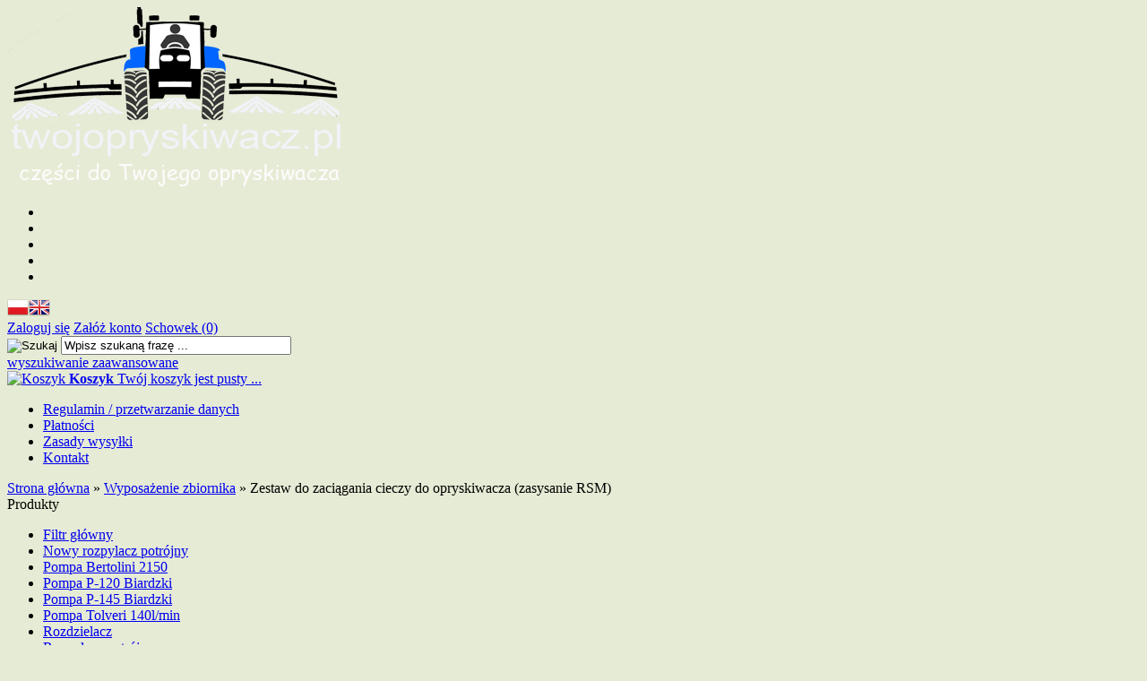

--- FILE ---
content_type: text/html; charset=utf-8
request_url: https://twojopryskiwacz.pl/zestaw-do-zaciagania-cieczy-do-opryskiwacza-zasysanie-rsm-p-117.html
body_size: 5466
content:
                <!DOCTYPE HTML>
<html lang="pl">
<head>
    <meta charset="utf-8" />
    <title>Zasysanie RSM, zaciąganie cieczy do opryskiwacza</title>
    <meta name="keywords" content="Zasysanie RSM, zaciąganie cieczy do opryskiwacza" />
    <meta name="description" content="Zasysanie RSM, zaciąganie cieczy do opryskiwacza" />
    <meta name="robots" content="index,follow" />  
    
    <meta name="viewport" content="width=device-width, initial-scale=1.0" />
    
    <link href="https://fonts.googleapis.com/css?family=Roboto:400,700|Oswald&subset=latin,latin-ext" rel="stylesheet" type="text/css" />

    <meta property="og:title" content="Zasysanie RSM, zaciąganie cieczy do opryskiwacza" />
<meta property="og:description" content="Zasysanie RSM, zaciąganie cieczy do opryskiwacza" />
<meta property="og:type" content="website" />
<meta property="og:url" content="https://twojopryskiwacz.pl/zestaw-do-zaciagania-cieczy-do-opryskiwacza-zasysanie-rsm-p-117.html" />
<meta property="og:image" content="https://twojopryskiwacz.pl/images/zestawssacyzn.jpg" />


    <base href="https://twojopryskiwacz.pl" />	
    <link rel="stylesheet" type="text/css" href="szablony/shop_20.rwd/css/style.php?ncss=style,boxy,moduly,produkt" />
    <script src="javascript/jquery.js"></script>
    <script src="javascript/skrypty.php"></script>
    
    
            
    <script type="text/javascript" src="javascript/produkt.php"></script>
    
    
    
    
    
    <link rel="canonical" href="https://twojopryskiwacz.pl/zestaw-do-zaciagania-cieczy-do-opryskiwacza-zasysanie-rsm-p-117.html" />
    
    
    
    
    
    
</head>

<body style="background:#e6ebd5">

<header id="Naglowek">

    <div class="Strona">
    
        <a id="LinkLogo" href="https://twojopryskiwacz.pl"><img src="images/logo2.png" alt="twojopryskiwacz.pl" title="twojopryskiwacz.pl" /></a>
    
        <ul id="maleRwd" class="RwdSchowek">
        
            <li><span><img src="szablony/shop_20.rwd/obrazki/szablon/rwd_szukaj.png" alt="" /></span></li>
            <li><a href="https://twojopryskiwacz.pl/logowanie.html"><img src="szablony/shop_20.rwd/obrazki/szablon/rwd_konto.png" alt="" /></a></li>
            <li><a href="https://twojopryskiwacz.pl/rejestracja.html"><img src="szablony/shop_20.rwd/obrazki/szablon/rwd_rejestracja.png" alt="" /></a></li>
            <li><a href="https://twojopryskiwacz.pl/koszyk.html"><img src="szablony/shop_20.rwd/obrazki/szablon/rwd_koszyk.png" alt="" /></a></li>
            
                        
            <li><a href="https://twojopryskiwacz.pl/schowek.html"><img src="szablony/shop_20.rwd/obrazki/szablon/rwd_schowek.png" alt="" /></a></li>
            
                    </ul>     

        <div id="LogowanieJezykSchowek">
        
            <div id="ZmianaJezyka">
    
                <span class="Flaga" id="Jezyk1"><img  src="images/flagi/poland.png" alt="Polski" title="Polski" /></span><span class="Flaga" id="Jezyk2"><img  class="FlagaOff" src="images/flagi/england.png" alt="Angielski" title="Angielski" /></span>
                              
            </div>        

                                
                    <a href="https://twojopryskiwacz.pl/logowanie.html" rel="nofollow">Zaloguj się</a>
                    <a href="https://twojopryskiwacz.pl/rejestracja.html" rel="nofollow">Załóż konto</a>

                       
            
                
            <a id="Schowek" href="https://twojopryskiwacz.pl/schowek.html">Schowek (0)</a>

                        

        </div>    

        <form onsubmit="return sprSzukaj(this,'InSzukaj')" method="post" action="szukaj.html" id="Wyszukiwanie">
        
            <div>
                <input id="ButSzukaj" type="image" src="szablony/shop_20.rwd/obrazki/szablon/szukaj.png" alt="Szukaj" />
                <input id="InSzukaj" type="text" name="szukaj" size="30" value="Wpisz szukaną frazę ..." />
                <input type="hidden" name="postget" value="tak" />
                <input type="hidden" name="opis" value="tak" />
                <input type="hidden" name="nrkat" value="tak" />
                <input type="hidden" name="kodprod" value="tak" />
            </div>
            
            <div class="cl"></div>

            <a href="https://twojopryskiwacz.pl/wyszukiwanie-zaawansowane.html">wyszukiwanie zaawansowane</a>
                
        </form>          
        
        <div id="Koszyk">
        
            <a href="https://twojopryskiwacz.pl/koszyk.html">
            
                <span><img src="szablony/shop_20.rwd/obrazki/szablon/koszyk.png" alt="Koszyk" /></span>
                
                <span>
        
                    <strong>Koszyk</strong>
                
                                        
                    Twój koszyk jest pusty ...
                    
                                        
                </span>
                
            </a>
            
        </div>      

        <div id="GorneMenu" class="Rozwiniete">
        
            <ul><li aria-haspopup="true"><a href="https://twojopryskiwacz.pl/regulamin-przetwarzanie-danych-pm-11.html">Regulamin / przetwarzanie danych</a></li><li aria-haspopup="true"><a href="https://twojopryskiwacz.pl/platnosci-pm-19.html">Płatności</a></li><li aria-haspopup="true"><a href="https://twojopryskiwacz.pl/zasady-wysylki-pm-16.html">Zasady wysyłki</a></li><li aria-haspopup="true"><a href="https://twojopryskiwacz.pl/kontakt-f-1.html">Kontakt</a></li></ul>
            
        </div>
        
    </div>

</header>

<div id="Strona">

    <div id="Nawigacja" itemscope itemtype="http://schema.org/BreadcrumbList">
    
        <span itemprop="itemListElement" itemscope itemtype="http://schema.org/ListItem"><a href="https://twojopryskiwacz.pl" class="NawigacjaLink" itemprop="item"><span itemprop="name">Strona główna</span></a><span itemprop="position" style="display:none">1</span></span><span class="Nawigacja"> » </span><span itemprop="itemListElement" itemscope itemtype="http://schema.org/ListItem"><a href="https://twojopryskiwacz.pl/wyposazenie-zbiornika-c-5.html" class="NawigacjaLink" itemprop="item"><span itemprop="name">Wyposażenie zbiornika</span></a><span itemprop="position" style="display:none">2</span></span><span class="Nawigacja"> » </span><span class="Nawigacja">Zestaw do zaciągania cieczy do opryskiwacza (zasysanie RSM)</span>
        
    </div>
    
    
    
    <div class="cl"></div>

        <div id="LewaKolumna" style="width:235px">
    
        <div id="LewaKolumnaPrzerwa">
            



<div class="CalyBoxKategorie">

            <div class="BoxNaglowekKategorie">Produkty</div>
    
    

    <div class="BoxKategorie BoxZawartosc">
        <ul><li><a href="https://twojopryskiwacz.pl/filtr-glowny-c-9.html">Filtr główny</a></li>
<li><a href="https://twojopryskiwacz.pl/nowy-rozpylacz-potrojny-c-11.html">Nowy rozpylacz potrójny</a></li>
<li><a href="https://twojopryskiwacz.pl/pompa-bertolini-2150-c-13.html">Pompa Bertolini 2150</a></li>
<li><a href="https://twojopryskiwacz.pl/pompa-p-120-biardzki-c-1.html">Pompa P-120 Biardzki</a></li>
<li><a href="https://twojopryskiwacz.pl/pompa-p-145-biardzki-c-12.html">Pompa P-145 Biardzki</a></li>
<li><a href="https://twojopryskiwacz.pl/pompa-tolveri-140lmin-c-10.html">Pompa Tolveri 140l/min</a></li>
<li><a href="https://twojopryskiwacz.pl/rozdzielacz-c-7.html">Rozdzielacz</a></li>
<li><a href="https://twojopryskiwacz.pl/rozpylacz-potrojny-c-4.html">Rozpylacz potrójny</a></li>
<li><a href="https://twojopryskiwacz.pl/weze-c-6.html">Węże</a></li>
<li><a class="Aktywna" href="https://twojopryskiwacz.pl/wyposazenie-zbiornika-c-5.html">Wyposażenie zbiornika</a></li>
<li><a href="https://twojopryskiwacz.pl/belka-robocza-c-8.html">Belka robocza</a></li>
</ul>
    </div>
    
</div><div class="BoxRwdUkryj">


<div class="CalyBox">
  
    

            <div class="BoxNaglowek">Kontakt</div>
    
    

    <div class="BoxTresc BoxZawartosc">
        <ul class="BoxKontakt"><li class="Firma"></li><li class="Iko Mail"><b>E-mail:</b><a href="https://twojopryskiwacz.pl/kontakt-f-1.html">kontakt@twojopryskiwacz.pl</a></li><li class="Iko Tel"><b>Telefon</b>503-717-958<br /></li></ul>
    </div>
    
</div></div>

        </div>
        
    </div>
        
    <div id="SrodekKolumna">
    
        

        





<div id="fb-root"></div><script>(function(d, s, id) { var js, fjs = d.getElementsByTagName(s)[0]; if (d.getElementById(id)) return; js = d.createElement(s); js.id = id; js.src = "https://connect.facebook.net/pl_PL/all.js#xfbml=1&version=v2.8"; fjs.parentNode.insertBefore(js, fjs); }(document, 'script', 'facebook-jssdk'));</script>

<section id="RamkaProduktu" itemscope itemtype="http://schema.org/Product">

    <div id="KartaProduktu">
    
        

        <div id="ZdjeciaProduktu" style="width:310px">
        
            

            <div id="ZdjeciaDuze" style="width:250px">
                <div id="ZdjeciaWew">
                    <a class="ZdjecieProduktu Wyswietlane" id="DuzeFoto1" href="https://twojopryskiwacz.pl/images/zestawssacyzn.jpg" title="Zestaw do zaciągania cieczy do opryskiwacza (zasysanie RSM)"><img src="images/mini/250px_zestawssacyzn.jpg" width="250" height="250" class="Zdjecie" itemprop="image" alt="Zestaw do zaciągania cieczy do opryskiwacza (zasysanie RSM)" /></a>
                </div>
            </div>
            
            
            
            <div id="DodatkoweZdjecia">            
                
            </div>
            
        </div>
        
        <div id="InformacjeProduktu">
        
            
        
            <div class="Ikonki">
                <span><b>Polecamy</b></span>
            </div>
            
            
        
            <div class="NazwaProducent">
            
                <h1 itemprop="name">Zestaw do zaciągania cieczy do opryskiwacza (zasysanie RSM)</h1>
                <div class="Producent"><a href="https://twojopryskiwacz.pl/-m-.html"></a></div>
            
            </div>

            
            
                            
            
            
                        
            
            
            <div class="ListaOpisy">
            
                            
                                
                        

                                <p class="TbPoz">
                    <span>Koszt wysyłki:</span> <strong id="InfoOpisWysylka">od 18,00 zł <span class="tip"><b>Dostępne formy wysyłki dla oglądanego produktu:</b>Kurier - 18,00 zł<br /></span></strong>
                </p>                
                                
                                
                
                                
                                
                 
                
                   
                <p class="TbPoz">
                    <span>Stan produktu:</span> <strong>Nowy</strong>
                </p>
                 

                                 
                
                
                
                
            </div>
            
            
            
            <form action="/" method="post" id="FormKartaProduktu" class="cmxform" autocomplete="off" > 
            
                
            
                      

                 

                                
                    <div class="SekcjaCen">
                    
                        <div class="CenyProduktu" itemprop="offers" itemscope itemtype="http://schema.org/Offer">
                        
                            
                            
                            

                                                        
                                <p id="CenaGlownaProduktuBrutto">
                                    Cena: <strong><span itemprop="price" content="239.00">239,00 zł</span></strong>
                                </p> 
                                
                                                        
                            
                            
                                               
                            
                            
                            
                                                        
                            
                            
                                     

                            <div id="ProduktZegar" style="display:none">
                            
                                <div class="Odliczanie"><span id="sekundy_karta_117"></span>pozostało tylko do końca promocji !!</div>
                                

                            </div>

                            
                            <div id="PlatnosciRatalne"></div>
                            <meta itemprop="priceCurrency" content="PLN" />
                            <meta itemprop="availability" content="http://schema.org/InStock" />
                            <meta itemprop="itemCondition" content="NewCondition" />
                            
                        </div>

                        
                        
                        <div class="Przyciski">

                            <div id="PrzyciskKupowania" >
                                
                                Ilość: <input type="text" id="ilosc_5505_117" value="1" size="3" onchange="SprIlosc(this,0,1,'5505_117','0')" name="ilosc" />szt. <br /> <span class="DoKoszykaKartaProduktu" onclick="return DoKoszyka('5505_117','dodaj',0,0)" title="Dodaj do koszyka Zestaw do zaciągania cieczy do opryskiwacza (zasysanie RSM)">Dodaj do koszyka</span>
                                
                                
                                
                                
                                <p id="ZakupPrzezAllegro">
                                
                                    
                                    
                                </p>

                            </div>
                            
                            
                            
                            <p id="InfoNiedostepny" class="miganieSek" style="display:none">
                            
                                <span class="Info">Chwilowo niedostępny</span>
                                
                                                                
                            </p>
                            
                            
                            
                            <p id="PrzyciskSchowek">
                                <span onclick="DoSchowka(117)">dodaj do schowka</span>
                            </p>
                        </div>
                        
                    </div>

                                
                
                
                                
                
                
                <div>
                    <input id="InputCenaKoncowaBrutto" value="239.00" type="hidden" />
                    <input id="InputWybraneCechy_5505_117" value="" type="hidden" />
                    <input id="CenaPunkty" value="0" type="hidden" />
                    <input id="parametry" value="5505_117;239.00;194.31;;0.00" type="hidden" />                    
                    <input id="parametryLukas" value="" type="hidden" />
                    <input id="parametrySantander" value="" type="hidden" />
                    <input id="parametryMbank" value="" type="hidden" />
                    <input id="parametryPayURaty" value="" type="hidden" />
                    <input id="parametryBgz" value="" type="hidden" />
                </div>
                
            </form>

            
            
                        
        </div>

    </div>
    
    
    
        
    
        
    <div id="GlowneLinkiProduktu">
        
        <a class="ZapytanieProdukt" href="https://twojopryskiwacz.pl/zapytanie-o-produkt-produkt-f-2.html/produkt=117" rel="nofollow">Zapytaj o produkt</a>
        
        <a class="PolecProdukt" href="https://twojopryskiwacz.pl/polec-znajomemu-produkt-f-3.html/produkt=117" rel="nofollow">Poleć znajomemu</a>
        
        
        
                
        <a class="LinkPDF" href="https://twojopryskiwacz.pl/zestaw-do-zaciagania-cieczy-do-opryskiwacza-zasysanie-rsm-kartapdf-117.html" rel="nofollow">Specyfikacja PDF</a>
        
    </div>

    
    
    <div style="display:none">
    
        <p id="InformacjaPunkty" class="InformacjaOk">
            
        </p>
        
    </div>
    
    
    
    <div id="Portale" style="display:block">
    
        <div id="FbWyslij"></div>
    
        <div id="FbProdukt"><div class="fb-like" data-href="https://twojopryskiwacz.pl/zestaw-do-zaciagania-cieczy-do-opryskiwacza-zasysanie-rsm-p-117.html" data-layout="button_count" data-colorscheme="light" data-action="like" data-size="small" data-show-faces="false" data-share="false"></div></div>

        <div id="GooglePlusProdukt"></div>

        <div id="NaszaKlasaProdukt"></div>
        
        <div class="cl"></div>

    </div>
    
    
    
    <div id="ZakladkiProduktu">
    
        <div id="TloZakladek">
        
            <ul id="Zakladki">
            
                
                <li id="z_opis" class="aktywna">Opis produktu</li>
                
                
                                
                
                            
                
                
                                
                
                 

                
                
                
                   

                
                   

                
                                
                
                                
            </ul>
            
            <div class="cl"></div>
            
        </div>

        <div id="TresciZakladek">
        
            
            <div class="widoczna tz_opis"  itemprop="description">
            
                <p><span style="font-size:14px;">Zestaw do zasysania cieczy do opryskiwacza.<br />
Na średnicę węży 32mm<br />
Zestaw zawiera:<br />
- filtr ssący<br />
- zawór trójdrożny<br />
- około 4 metry węza ssawnego o średnicy wewnętrznej 32mm</span></p>

<p><span style="font-size:14px;">Istnieje możliwość zastosowania zaworu trójdrożnego montowanego bezpośrednio pod filtrem opryskiwacza zamiast zaworu spustowego</span></p>

                
                
                
                                
            </div>

            
                
            
            
                         

            
            
            
                        
            
             

            
                

            
                   

            
            
                        
            
                          

        </div>
    
    </div>
    
    
    
    <div id="PozostaleProdukty">
    
        
    
                
        
        
                <div class="Produkty LiniaPrawa"  style="width:50%">
        
            <strong>Klienci zakupili także</strong>
            <div class="Lista LiniaDolna"><div class="Foto"><a class="Zoom" href="https://twojopryskiwacz.pl/opaska-zaciskowa-klik-17-5mm-na-waz-zolty-do-lanc-p-32.html"><img data-src-original="images/mini/70px_opaska 18.jpg" width="70" height="70" src="images/loader.gif" id="fot_61119_32" class="Zdjecie Reload" alt="Opaska zaciskowa &quot;klik&quot; 17,5mm na wąż żółty do lanc" /></a></div><div class="ProdCena" style="margin-left:90px"><h3><a href="https://twojopryskiwacz.pl/opaska-zaciskowa-klik-17-5mm-na-waz-zolty-do-lanc-p-32.html">Opaska zaciskowa "klik" 17,5mm na wąż żółty do lanc</a></h3><span class="Cena">1,60 zł</span></div><div class="cl"></div></div><div class="Lista LiniaDolna"><div class="Foto"><a class="Zoom" href="https://twojopryskiwacz.pl/dzwignia-sekcji-rozdzielacza-fermo-duro-p-81.html"><img data-src-original="images/mini/70px_dzwigniasekcjizn.jpg" width="70" height="70" src="images/loader.gif" id="fot_66637_81" class="Zdjecie Reload" alt="Dźwignia sekcji rozdzielacza Fermo / Duro" /></a></div><div class="ProdCena" style="margin-left:90px"><h3><a href="https://twojopryskiwacz.pl/dzwignia-sekcji-rozdzielacza-fermo-duro-p-81.html">Dźwignia sekcji rozdzielacza Fermo / Duro</a></h3><span class="Cena">30,00 zł</span></div><div class="cl"></div></div><div class="Lista LiniaDolna"><div class="Foto"><a class="Zoom" href="https://twojopryskiwacz.pl/kolpak-dyszy-niebieski-p-25.html"><img data-src-original="images/mini/70px_tn_kolpak_niebieskizn.jpg" width="70" height="70" src="images/loader.gif" id="fot_75763_25" class="Zdjecie Reload" alt="Kołpak dyszy niebieski" /></a></div><div class="ProdCena" style="margin-left:90px"><h3><a href="https://twojopryskiwacz.pl/kolpak-dyszy-niebieski-p-25.html">Kołpak dyszy niebieski</a></h3><span class="Cena">3,00 zł</span></div><div class="cl"></div></div><div class="Lista LiniaDolna"><div class="Foto"><a class="Zoom" href="https://twojopryskiwacz.pl/uszczelka-dyszy-10-sztuk-p-101.html"><img data-src-original="images/mini/70px_10uszczelkadyszyzn.jpg" width="70" height="70" src="images/loader.gif" id="fot_65529_101" class="Zdjecie Reload" alt="Uszczelka dyszy 10 sztuk" /></a></div><div class="ProdCena" style="margin-left:90px"><h3><a href="https://twojopryskiwacz.pl/uszczelka-dyszy-10-sztuk-p-101.html">Uszczelka dyszy 10 sztuk</a></h3><span class="Cena">12,00 zł</span></div><div class="cl"></div></div><div class="Lista LiniaDolna"><div class="Foto"><a class="Zoom" href="https://twojopryskiwacz.pl/kranik-zbiornika-na-czysta-wode-p-13.html"><img data-src-original="images/mini/70px_tn_kranik1zn.jpg" width="70" height="70" src="images/loader.gif" id="fot_6752_13" class="Zdjecie Reload" alt="Kranik zbiornika na czystą wodę" /></a></div><div class="ProdCena" style="margin-left:90px"><h3><a href="https://twojopryskiwacz.pl/kranik-zbiornika-na-czysta-wode-p-13.html">Kranik zbiornika na czystą wodę</a></h3><span class="Cena">15,00 zł</span></div><div class="cl"></div></div>
            
        </div>
                
        
        
                <div class="Produkty LiniaPrawa"  style="width:50%">
        
            <strong>Pozostałe produkty z kategorii</strong>
            <div class="Lista LiniaDolna"><div class="Foto"><a class="Zoom" href="https://twojopryskiwacz.pl/rozdzielacz-duro-mini-p-142.html"><img data-src-original="images/mini/70px_duro-mini.jpg" width="70" height="70" src="images/loader.gif" id="fot_85078_142" class="Zdjecie Reload" alt="Rozdzielacz Duro mini" /></a></div><div class="ProdCena" style="margin-left:90px"><h3><a href="https://twojopryskiwacz.pl/rozdzielacz-duro-mini-p-142.html">Rozdzielacz Duro mini</a></h3><span class="Cena">225,00 zł</span></div><div class="cl"></div></div><div class="Lista LiniaDolna"><div class="Foto"><a class="Zoom" href="https://twojopryskiwacz.pl/kolano-przejscia-przez-zbiornik-25mm-p-36.html"><img data-src-original="images/mini/70px_kolanko_przejściazn.jpg" width="70" height="70" src="images/loader.gif" id="fot_22911_36" class="Zdjecie Reload" alt="Kolano przejścia przez zbiornik 25mm" /></a></div><div class="ProdCena" style="margin-left:90px"><h3><a href="https://twojopryskiwacz.pl/kolano-przejscia-przez-zbiornik-25mm-p-36.html">Kolano przejścia przez zbiornik 25mm</a></h3><span class="Cena">13,00 zł</span></div><div class="cl"></div></div><div class="Lista LiniaDolna"><div class="Foto"><a class="Zoom" href="https://twojopryskiwacz.pl/pokrywa-zbiornika-srednica-355mm-p-139.html"><img data-src-original="images/mini/70px_POKRYWA-ROLNICZA.png" width="70" height="70" src="images/loader.gif" id="fot_76465_139" class="Zdjecie Reload" alt="Pokrywa zbiornika średnica 355mm" /></a></div><div class="ProdCena" style="margin-left:90px"><h3><a href="https://twojopryskiwacz.pl/pokrywa-zbiornika-srednica-355mm-p-139.html">Pokrywa zbiornika średnica 355mm</a></h3><span class="Cena">110,00 zł</span></div><div class="cl"></div></div><div class="Lista LiniaDolna"><div class="Foto"><a class="Zoom" href="https://twojopryskiwacz.pl/kranik-zbiornika-na-czysta-wode-p-13.html"><img data-src-original="images/mini/70px_tn_kranik1zn.jpg" width="70" height="70" src="images/loader.gif" id="fot_97446_13" class="Zdjecie Reload" alt="Kranik zbiornika na czystą wodę" /></a></div><div class="ProdCena" style="margin-left:90px"><h3><a href="https://twojopryskiwacz.pl/kranik-zbiornika-na-czysta-wode-p-13.html">Kranik zbiornika na czystą wodę</a></h3><span class="Cena">15,00 zł</span></div><div class="cl"></div></div><div class="Lista LiniaDolna"><div class="Foto"><a class="Zoom" href="https://twojopryskiwacz.pl/zawor-trojdrozny-p-143.html"><img data-src-original="images/mini/70px_zaw3d1.jpg" width="70" height="70" src="images/loader.gif" id="fot_48551_143" class="Zdjecie Reload" alt="Zawór trójdrożny" /></a></div><div class="ProdCena" style="margin-left:90px"><h3><a href="https://twojopryskiwacz.pl/zawor-trojdrozny-p-143.html">Zawór trójdrożny</a></h3><span class="Cena">70,00 zł</span></div><div class="cl"></div></div>
            
        </div>        
                
    </div>

</section>

<script>




PokazTip('#InfoOpisWysylka');
</script>    



        
        
        
    </div>      
    
        
    <div class="cl"></div>
    
      

</div>

<footer id="StopkaTlo">

    <div id="Stopka" class="Strona">
    
        <div class="KolumnaStopki">
            
            <strong>
                
                <span class="StopkaRozwin"></span>
            </strong>
            
            <ul></ul>

        </div>
        
        <div class="KolumnaStopki">

            <strong>
                
                <span class="StopkaRozwin"></span>
            </strong>
            
            <ul></ul>
            
        </div>

        <div class="KolumnaStopki">
            
            <strong>
                
                <span class="StopkaRozwin"></span>
            </strong>
            
            <ul></ul>
            
        </div>

        <div class="KolumnaStopki">
            
            <strong>
                
                <span class="StopkaRozwin"></span>
            </strong>
            
            <ul></ul>
        
        </div>

    </div>

    <div class="Copy Strona">
        <a href="https://www.shopgold.pl" target="_blank">Oprogramowanie sklepu shopGold.pl</a>
    </div>  

</footer>




<script type="text/javascript">var infoCookieTekst = "Korzystanie z tej witryny oznacza wyrażenie zgody na wykorzystanie plików cookies. Więcej informacji możesz znaleźć w naszej Polityce Cookies.";var infoCookieAkcept = "Nie pokazuj więcej tego komunikatu";$.InfoCookie();</script>


<script> $(document).ready(function() { $.ZaladujObrazki(false); }); </script>













<div id="RwdWersja"></div>




</body>
</html>
